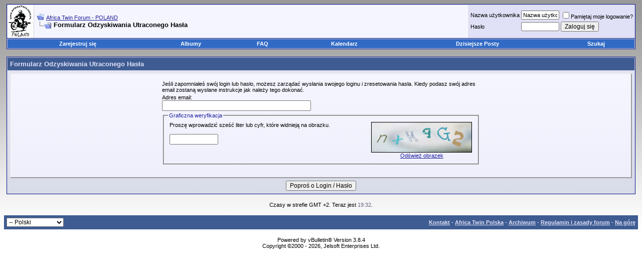

--- FILE ---
content_type: text/html; charset=ISO-8859-2
request_url: https://africatwin.com.pl/login.php?s=bc73638eaf82fd030c6a5cd9b04fa110&do=lostpw
body_size: 6747
content:
<!DOCTYPE html PUBLIC "-//W3C//DTD XHTML 1.0 Transitional//EN" "http://www.w3.org/TR/xhtml1/DTD/xhtml1-transitional.dtd">
<!-- BEGIN TEMPLATE: lostpw -->

<html xmlns="http://www.w3.org/1999/xhtml" dir="ltr" lang="pl">
<head>
<!-- BEGIN TEMPLATE: headinclude -->
<link rel="shortcut icon" href="/favicon.ico" type="image/x-icon">

<link rel="apple-touch-icon" href="logoAT-180.png" />

<meta http-equiv="Content-Type" content="text/html; charset=ISO-8859-2" />
<meta name="generator" content="vBulletin 3.8.4" />

<meta name="keywords" content="africatwin,africa,twin,forum,xrv,rd03,rd04,rd07,rd07a,honda,varadeo,transalp,rd,offroad,enduro" />
<meta name="description" content="Polskie forum Africa Twin, porady, naprawy,mechanika, akcesoria" />


<script type="text/javascript" src="clientscript/lytebox.js"></script>
        <style type="text/css" >
        #lbOverlay { position: fixed; top: 0; left: 0; z-index: 99998; width: 100%; height: 500px; }
	#lbOverlay.grey { background-color: #000000; }
        #lbMain { position: absolute; left: 0; width: 100%; z-index: 99999; text-align: center; line-height: 0; }
        #lbMain a img { border: none; }
        #lbOuterContainer { position: relative; background-color: #fff; width: 200px; height: 200px; margin: 0 auto; }
	#lbOuterContainer.grey { border: 3px solid #888888; }
	#lbDetailsContainer {	font: 10px Verdana, Helvetica, sans-serif; background-color: #fff; width: 100%; line-height: 1.4em;	overflow: auto; margin: 0 auto; }
	#lbDetailsContainer.grey { border: 3px solid #888888; border-top: none; }
	#lbImageContainer, #lbIframeContainer { padding: 10px; }
        #lbLoading {
	            position: absolute; top: 45%; left: 0%; height: 32px; width: 100%; text-align: center; line-height: 0; background: url(images/loading.gif) center no-repeat;
                   }
        #lbHoverNav { position: absolute; top: 0; left: 0; height: 100%; width: 100%; z-index: 10; }
        #lbImageContainer>#lbHoverNav { left: 0; }
        #lbHoverNav a { outline: none; }
        #lbPrev { width: 49%; height: 100%; background: transparent url(images/blank.gif) no-repeat; display: block; left: 0; float: left; }
	#lbPrev.grey:hover, #lbPrev.grey:visited:hover { background: url(images/prev_grey.gif) left 15% no-repeat; }
	#lbNext { width: 49%; height: 100%; background: transparent url(images/blank.gif) no-repeat; display: block; right: 0; float: right; }
	#lbNext.grey:hover, #lbNext.grey:visited:hover { background: url(images/next_grey.gif) right 15% no-repeat; }
	#lbPrev2, #lbNext2 { text-decoration: none; font-weight: bold; }
	#lbPrev2.grey, #lbNext2.grey, #lbSpacer.grey { color: #333333; }
	#lbPrev2_Off, #lbNext2_Off { font-weight: bold; }
	#lbPrev2_Off.grey, #lbNext2_Off.grey { color: #CCCCCC; }
	#lbDetailsData { padding: 0 10px; }
	#lbDetailsData.grey { color: #333333; }
	#lbDetails { width: 60%; float: left; text-align: left; }
        #lbCaption { display: block; font-weight: bold; }
        #lbNumberDisplay { float: left; display: block; padding-bottom: 1.0em; }
        #lbNavDisplay { float: left; display: block; padding-bottom: 1.0em; }
        #lbClose { width: 64px; height: 28px; float: right; margin-bottom: 1px; }
	#lbClose.grey { background: url(images/close_grey.png) no-repeat; }
	#lbPlay { width: 64px; height: 28px; float: right; margin-bottom: 1px; }
	#lbPlay.grey { background: url(images/play_grey.png) no-repeat; }
	#lbPause { width: 64px; height: 28px; float: right; margin-bottom: 1px; }
	#lbPause.grey { background: url(images/pause_grey.png) no-repeat; }
	#lbPause.red { background: url(images/pause_red.png) no-repeat; }
	#posts IMG
        {
		max-width:800px;
        }

</style>
        <!-- CSS Stylesheet -->
<style type="text/css" id="vbulletin_css">
/**
* vBulletin 3.8.4 CSS
* Style: 'Africa Twin standard'; Style ID: 10
*/
body
{
	background: transparent;
	color: #000000;
	font: 10pt verdana, geneva, lucida, 'lucida grande', arial, helvetica, sans-serif;
	margin: 0 5 0 0;
	padding: 0;
	border: 0;
	background: white url(images/styles/ram_background.png) repeat-x
	
	
	
}
a:link, body_alink
{
	color: #22229c;
}
a:visited, body_avisited
{
	color: #22229c;
}
a:hover, a:active, body_ahover
{
	color: #FF4400;
}
.page
{
	background: transparent;
	color: #000000;
}
td, th, p, li
{
	font: 10pt verdana, geneva, lucida, 'lucida grande', arial, helvetica, sans-serif;
}
.tborder
{
	background: #d1d1e1;
	color: #000000;
	border: 1px solid #0B198C;
}
.tcat
{
	background: #3e5c92;
	color: #E0E0F6;
	font: bold 10pt verdana, geneva, lucida, 'lucida grande', arial, helvetica, sans-serif;
}
.tcat a:link, .tcat_alink
{
	color: #ffffff;
	text-decoration: none;
}
.tcat a:visited, .tcat_avisited
{
	color: #ffffff;
	text-decoration: none;
}
.tcat a:hover, .tcat a:active, .tcat_ahover
{
	color: #FFFF66;
	text-decoration: underline;
}
.thead
{
	background: #3e5c92;
	color: #E0E0F6;
	font: bold 11px tahoma, verdana, geneva, lucida, 'lucida grande', arial, helvetica, sans-serif;
}
.thead a:link, .thead_alink
{
	color: #FFFFFF;
}
.thead a:visited, .thead_avisited
{
	color: #FFFFFF;
}
.thead a:hover, .thead a:active, .thead_ahover
{
	color: #FFFF00;
}
.tfoot
{
	background: #3e5c92;
	color: #E0E0F6;
}
.tfoot a:link, .tfoot_alink
{
	color: #E0E0F6;
}
.tfoot a:visited, .tfoot_avisited
{
	color: #E0E0F6;
}
.tfoot a:hover, .tfoot a:active, .tfoot_ahover
{
	color: #FFFF66;
}
.alt1, .alt1Active
{
	background: #f5f5ff;
	color: #000000;
}
.alt2, .alt2Active
{
	background: #e0e0f6;
	color: #000000;
}
.inlinemod
{
	background: #FFFFCC;
	color: #000000;
}
.wysiwyg
{
	background: #f5f5ff;
	color: #000000;
	font: 10pt verdana, geneva, lucida, 'lucida grande', arial, helvetica, sans-serif;
	margin: 5px 10px 10px 10px;
	padding: 0px;
}
.wysiwyg a:link, .wysiwyg_alink
{
	color: #22229C;
}
.wysiwyg a:visited, .wysiwyg_avisited
{
	color: #22229C;
}
.wysiwyg a:hover, .wysiwyg a:active, .wysiwyg_ahover
{
	color: #FF4400;
}
textarea, .bginput
{
	font: 10pt verdana, geneva, lucida, 'lucida grande', arial, helvetica, sans-serif;
}
.bginput option, .bginput optgroup
{
	font-size: 10pt;
	font-family: verdana, geneva, lucida, 'lucida grande', arial, helvetica, sans-serif;
}
.button
{
	font: 12px verdana, geneva, lucida, 'lucida grande', arial, helvetica, sans-serif;
}
select
{
	font: 12px verdana, geneva, lucida, 'lucida grande', arial, helvetica, sans-serif;
}
option, optgroup
{
	font-size: 12px;
	font-family: verdana, geneva, lucida, 'lucida grande', arial, helvetica, sans-serif;
}
.smallfont
{
	font: 11px verdana, geneva, lucida, 'lucida grande', arial, helvetica, sans-serif;
}
.time
{
	color: #666686;
}
.navbar
{
	font: 11px verdana, geneva, lucida, 'lucida grande', arial, helvetica, sans-serif;
}
.highlight
{
	color: #FF0000;
	font-weight: bold;
}
.fjsel
{
	background: #6983B2;
	color: #E0E0F6;
}
.fjdpth0
{
	background: #F7F7F7;
	color: #000000;
}
.panel
{
	background: #E4E7F5 url(images/gradients/gradient_panel.gif) repeat-x top left;
	color: #000000;
	padding: 10px;
	border: 2px outset;
}
.panelsurround
{
	background: #D1D4E0 url(images/gradients/gradient_panelsurround.gif) repeat-x top left;
	color: #000000;
}
legend
{
	color: #22229c;
	font: 11px tahoma, verdana, geneva, lucida, 'lucida grande', arial, helvetica, sans-serif;
}
.vbmenu_control
{
	background: #316AC5;
	color: #ffffff;
	font: bold 11px tahoma, verdana, geneva, lucida, 'lucida grande', arial, helvetica, sans-serif;
	padding: 3px 6px 3px 6px;
	white-space: nowrap;
}
.vbmenu_control a:link, .vbmenu_control_alink
{
	color: #FFFFFF;
	text-decoration: none;
}
.vbmenu_control a:visited, .vbmenu_control_avisited
{
	color: #FFFFFF;
	text-decoration: none;
}
.vbmenu_control a:hover, .vbmenu_control a:active, .vbmenu_control_ahover
{
	color: #FFFFFF;
	text-decoration: underline;
}
.vbmenu_popup
{
	background: #FFFFFF;
	color: #000000;
	border: 1px solid #0B198C;
}
.vbmenu_option
{
	background: #BBC7CE;
	color: #000000;
	font: 11px verdana, geneva, lucida, 'lucida grande', arial, helvetica, sans-serif;
	white-space: nowrap;
	cursor: pointer;
}
.vbmenu_option a:link, .vbmenu_option_alink
{
	color: #000000;
	text-decoration: none;
}
.vbmenu_option a:visited, .vbmenu_option_avisited
{
	color: #000000;
	text-decoration: none;
}
.vbmenu_option a:hover, .vbmenu_option a:active, .vbmenu_option_ahover
{
	color: #FFFFFF;
	text-decoration: none;
}
.vbmenu_hilite
{
	background: #8A949E;
	color: #FFFFFF;
	font: 11px verdana, geneva, lucida, 'lucida grande', arial, helvetica, sans-serif;
	white-space: nowrap;
	cursor: pointer;
}
.vbmenu_hilite a:link, .vbmenu_hilite_alink
{
	color: #FFFFFF;
	text-decoration: none;
}
.vbmenu_hilite a:visited, .vbmenu_hilite_avisited
{
	color: #FFFFFF;
	text-decoration: none;
}
.vbmenu_hilite a:hover, .vbmenu_hilite a:active, .vbmenu_hilite_ahover
{
	color: #FFFFFF;
	text-decoration: none;
}
/* ***** styling for 'big' usernames on postbit etc. ***** */
.bigusername { font-size: 12pt;
text-decoration: none; }

/* ***** small padding on 'thead' elements ***** */
td.thead, th.thead, div.thead { padding: 4px; }

/* ***** basic styles for multi-page nav elements */
.pagenav a { text-decoration: none; }
.pagenav td { padding: 2px 4px 2px 4px; }

/* ***** de-emphasized text */
.shade, a.shade:link, a.shade:visited { color: #777777; text-decoration: none; }
a.shade:active, a.shade:hover { color: #FF4400; text-decoration: underline; }
.tcat .shade, .thead .shade, .tfoot .shade { color: #DDDDDD; }

/* ***** define margin and font-size for elements inside panels ***** */
.fieldset { margin-bottom: 6px; }
.fieldset, .fieldset td, .fieldset p, .fieldset li { font-size: 11px; }
span.atadmin{
	background: url(/images/at/czlonek.gif) no-repeat left center;
padding-left: 1em;
}

/* ******* wstawił 7greg ********** */
.donate {background: url(images/gradients/gradient_tcat.gif);
font-size: 12pt;}
span.admin_nick{color: black;font-weight: bold;}
span.s_mod_nick{color: navy;font-weight: bold;}
span.mod_nick{color: green;font-weight: bold;}
span.gtw_nick{color: darkblue;font-weight: bold;}
</style>
<link rel="stylesheet" type="text/css" href="clientscript/vbulletin_important.css?v=384" />


<!-- / CSS Stylesheet -->

<script type="text/javascript" src="https://ajax.googleapis.com/ajax/libs/yui/2.7.0/build/yahoo-dom-event/yahoo-dom-event.js?v=384"></script>
<script type="text/javascript" src="https://ajax.googleapis.com/ajax/libs/yui/2.7.0/build/connection/connection-min.js?v=384"></script>
<script type="text/javascript">
<!--
var SESSIONURL = "s=d581e474ab8407fed2542f8a95fe338f&";
var SECURITYTOKEN = "guest";
var IMGDIR_MISC = "images/misc";
var vb_disable_ajax = parseInt("0", 10);
// -->
</script>
<script type="text/javascript" src="clientscript/vbulletin_global.js?v=384"></script>
<script type="text/javascript" src="clientscript/vbulletin_menu.js?v=384"></script>


	<link rel="alternate" type="application/rss+xml" title="Africa Twin Forum - POLAND RSS Feed" href="external.php?type=RSS2" />
	


<script type="text/javascript" src="mobiquo/tapatalkdetect.js"></script>

<!-- END TEMPLATE: headinclude -->
<title>Africa Twin Forum - POLAND - Formularz Odzyskiwania Utraconego Hasła</title>
</head>
<body>
<!-- BEGIN TEMPLATE: header -->
<!-- content table -->

<!-- BEGIN TEMPLATE: spacer_open -->
<!-- open content container -->

<div align="center">
	<div class="page" style="width:100%; text-align:left">
		<div style="padding:0px 5px 0px 5px" align="left">

<!-- END TEMPLATE: spacer_open -->



<!-- BEGIN TEMPLATE: ad_header_end -->

<!-- END TEMPLATE: ad_header_end -->

<!-- END TEMPLATE: header -->
<!-- BEGIN TEMPLATE: navbar -->

<!-- breadcrumb, login, pm info -->
<table class="tborder" cellpadding="5" cellspacing="1" border="0" width="100%" align="center">
<tr>
<td style="padding:0;">

<a href="http://www.africatwin.com.pl"><img border="0" src="images/misc/Logo.gif"/></a>

<!-- 10lecie laska -->
<!-- <a href="http://www.africatwin.com.pl"><img border="0" src="Baner10thFAT2.jpg" height="65px"/></a> -->
<!-- End 10lecie laska -->

</td>

	<td class="alt1" width="100%">



<!-- Start zegar 7Greg -->


<!-- End zegar 7Greg -->

<!-- wstazka laska -->
 
<!-- <span style="float:right"> -->
<!-- <img border="0" src="images/misc/wstazka.png"/ width="40pt"> -->
<!-- </span>  -->

<!-- End wstazka laska -->

<!-- wstazka2 Mat -->
<!-- <span style="float:right">
<img border="0" src="images/misc/wstazka2.png"/ width="40pt">
</span> -->
<!-- End wstazka2 Mat -->




		
			<table cellpadding="0" cellspacing="0" border="0">
			<tr valign="bottom">
				<td><a href="#" onclick="history.back(1); return false;"><img src="images/misc/navbits_start.gif" alt="Wróć" border="0" /></a></td>
				<td>&nbsp;</td>
				<td width="100%"><span class="navbar"><a href="index.php?s=d581e474ab8407fed2542f8a95fe338f" accesskey="1">Africa Twin Forum - POLAND</a></span> </td>
			</tr>
			<tr>
				<td class="navbar" style="font-size:10pt; padding-top:1px" colspan="3"><a href="/login.php?s=bc73638eaf82fd030c6a5cd9b04fa110&amp;do=lostpw"><img class="inlineimg" src="images/misc/navbits_finallink_ltr.gif" alt="Przeładuj stronę" border="0" /></a> <strong><!-- BEGIN TEMPLATE: navbar_link -->

	Formularz Odzyskiwania Utraconego Hasła


<!-- END TEMPLATE: navbar_link --></strong></td>
			</tr>
			</table>
		
	</td>

	<td class="alt2" nowrap="nowrap" style="padding:0px">
		<!-- login form -->
		<form action="login.php?do=login" method="post" onsubmit="md5hash(vb_login_password, vb_login_md5password, vb_login_md5password_utf, 0)">
		<script type="text/javascript" src="clientscript/vbulletin_md5.js?v=384"></script>
		<table cellpadding="0" cellspacing="3" border="0">
		<tr>
			<td class="smallfont" style="white-space: nowrap;"><label for="navbar_username">Nazwa użytkownika</label></td>
			<td><input type="text" class="bginput" style="font-size: 11px" name="vb_login_username" id="navbar_username" size="10" accesskey="u" tabindex="101" value="Nazwa użytkownika" onfocus="if (this.value == 'Nazwa użytkownika') this.value = '';" /></td>
			<td class="smallfont" nowrap="nowrap"><label for="cb_cookieuser_navbar"><input type="checkbox" name="cookieuser" value="1" tabindex="103" id="cb_cookieuser_navbar" accesskey="c" />Pamiętaj moje logowanie?</label></td>
		</tr>
		<tr>
			<td class="smallfont"><label for="navbar_password">Hasło</label></td>
			<td><input type="password" class="bginput" style="font-size: 11px" name="vb_login_password" id="navbar_password" size="10" tabindex="102" /></td>
			<td><input type="submit" class="button" value="Zaloguj się" tabindex="104" title="Podaj swój login i hasło w odpowiednich polach aby się zalogować, lun kliknij 'rejestracja' aby stworzyć dla siebie profil." accesskey="s" /></td>
		</tr>
		</table>
		<input type="hidden" name="s" value="d581e474ab8407fed2542f8a95fe338f" />
		<input type="hidden" name="securitytoken" value="guest" />
		<input type="hidden" name="do" value="login" />
		<input type="hidden" name="vb_login_md5password" />
		<input type="hidden" name="vb_login_md5password_utf" />
		</form>
		<!-- / login form -->
	</td>

</tr>
</table>
<!-- / breadcrumb, login, pm info -->

<!-- nav buttons bar -->

<!-- Start Tabela by 7greg  
<br />
<table width="100%" height="100" border="0" align="center" cellpadding="6" cellspacing="1" class="tborder">
<thead>
<tr>
<td height="20" colspan="2" align="center" class="thead">Informacja</td>
</tr>
</thead>
<tbody>
<tr>
<td colspan="2" align="center" class="alt2">
<p style="color:blue; font-size:large">
Dopadły nas pierwsze nieprzewidziane kłopoty. Miejmy nadzieję, że ostatnie.<br />
Forum zostało przywrócone z kopii zapasowej z dnia 29.03.2010.<br />
Niestety 3 dni przepadły bezpowrotnie, za co przepraszamy.
</p>
</td>
</tr>
</tbody>
</table>
End Tabela by 7greg -->





<div class="tborder" style="padding:1px; border-top-width:0px">
	<table cellpadding="0" cellspacing="0" border="0" width="100%" align="center">
	<tr align="center">
		
		
			<td class="vbmenu_control"><a href="register.php?s=d581e474ab8407fed2542f8a95fe338f" rel="nofollow">Zarejestruj się</a></td>
		
		<!-- BEGIN TEMPLATE: album_all_navbar_link -->
<td class="vbmenu_control"><a href="all_albums.php?s=d581e474ab8407fed2542f8a95fe338f">Albumy</a></td>
<!-- END TEMPLATE: album_all_navbar_link -->
		<td class="vbmenu_control"><a rel="help" href="faq.php?s=d581e474ab8407fed2542f8a95fe338f" accesskey="5">FAQ</a></td>

<!-- ramires add -->
 

 
<!-- ramires add end -->

<!-- barteam add -->
 
<!-- barteam add end -->


		

			


			


		
		<td class="vbmenu_control"><a href="calendar.php?s=d581e474ab8407fed2542f8a95fe338f">Kalendarz</a></td>
		
			
				
				<td class="vbmenu_control"><a href="search.php?s=d581e474ab8407fed2542f8a95fe338f&amp;do=getdaily" accesskey="2">Dzisiejsze Posty</a></td>
				
				<td class="vbmenu_control"><a id="navbar_search" href="search.php?s=d581e474ab8407fed2542f8a95fe338f" accesskey="4" rel="nofollow">Szukaj</a> </td>
			
			
		
		
		
		</tr>
	</table>
</div>
<!-- / nav buttons bar -->

<br />






<!-- NAVBAR POPUP MENUS -->

	
	
	<!-- header quick search form -->
	<div class="vbmenu_popup" id="navbar_search_menu" style="display:none;margin-top:3px" align="left">
		<table cellpadding="4" cellspacing="1" border="0">
		<tr>
			<td class="thead">Przeszukaj Forum</td>
		</tr>
		<tr>
			<td class="vbmenu_option" title="nohilite">
				<form action="search.php?do=process" method="post">

					<input type="hidden" name="do" value="process" />
					<input type="hidden" name="quicksearch" value="1" />
					<input type="hidden" name="childforums" value="1" />
					<input type="hidden" name="exactname" value="1" />
					<input type="hidden" name="s" value="d581e474ab8407fed2542f8a95fe338f" />
					<input type="hidden" name="securitytoken" value="guest" />
					<div><input type="text" class="bginput" name="query" size="25" tabindex="1001" /><input type="submit" class="button" value="Idź" tabindex="1004" /></div>
					<div style="margin-top:5px">
						<label for="rb_nb_sp0"><input type="radio" name="showposts" value="0" id="rb_nb_sp0" tabindex="1002" checked="checked" />Wyświetl Wątki</label>
						&nbsp;
						<label for="rb_nb_sp1"><input type="radio" name="showposts" value="1" id="rb_nb_sp1" tabindex="1003" />Wyświetl Posty</label>
					</div>
				</form>
			</td>
		</tr>
		
		<tr>
			<td class="vbmenu_option"><a href="tags.php?s=d581e474ab8407fed2542f8a95fe338f" rel="nofollow">Tag Search</a></td>
		</tr>
		
		<tr>
			<td class="vbmenu_option"><a href="search.php?s=d581e474ab8407fed2542f8a95fe338f" accesskey="4" rel="nofollow">Zaawansowane wyszukiwanie</a></td>
		</tr>
		
		</table>
	</div>
	<!-- / header quick search form -->
	
	
	
<!-- / NAVBAR POPUP MENUS -->

<!-- PAGENAV POPUP -->
	<div class="vbmenu_popup" id="pagenav_menu" style="display:none">
		<table cellpadding="4" cellspacing="1" border="0">
		<tr>
			<td class="thead" nowrap="nowrap">Idź do strony...</td>
		</tr>
		<tr>
			<td class="vbmenu_option" title="nohilite">
			<form action="index.php" method="get" onsubmit="return this.gotopage()" id="pagenav_form">
				<input type="text" class="bginput" id="pagenav_itxt" style="font-size:11px" size="4" />
				<input type="button" class="button" id="pagenav_ibtn" value="Idź" />
			</form>
			</td>
		</tr>
		</table>
	</div>
<!-- / PAGENAV POPUP -->




<!-- BEGIN TEMPLATE: ad_navbar_below -->

<!-- END TEMPLATE: ad_navbar_below -->
<!-- END TEMPLATE: navbar -->

<form action="login.php?do=emailpassword" method="post">

<table class="tborder" cellpadding="5" cellspacing="1" border="0" width="100%" align="center">
<tr>
	<td class="tcat">Formularz Odzyskiwania Utraconego Hasła</td>
</tr>
<tr>
	<td class="panelsurround" align="center">
	<div class="panel">
		<div style="width:640px" align="left">

		<div class="fieldset">
			<table cellpadding="0" cellspacing="3" border="0">
			<tr>
				<td>Jeśli zapomniałeś swój login lub hasło, możesz zarządać wysłania swojego loginu i zresetowania hasła. Kiedy podasz swój adres email zostaną wysłane instrukcje jak należy tego dokonać.</td>
			</tr>
			<tr>
				<td>
					Adres email:<br />
					<input type="text" class="bginput" name="email" size="35" maxlength="90" value="" dir="ltr" />
				</td>
			</tr>
			
			<tr>
				<td><!-- BEGIN TEMPLATE: humanverify_image -->
<fieldset class="fieldset">
	<legend>Graficzna weryfikacja</legend>
	<table cellpadding="0" cellspacing="3"  border="0" width="100%">
	<tr>
		<td width="100%" valign="top">
			Proszę wprowadzić sześć liter lub cyfr, które widnieją na obrazku.<br /><br />
			<img id="progress_imagereg" style="display: none; float:right" src="images/misc/progress.gif" alt="" />
			<input type="text" class="bginput" name="humanverify[input]" size="10" maxlength="6" />
			<input id="hash" type="hidden" name="humanverify[hash]" value="cf70872d1246341a76493402e9f4f595" />
		</td>
		<td valign="bottom" align="center">
			<img id="imagereg" src="image.php?s=d581e474ab8407fed2542f8a95fe338f&amp;type=hv&amp;hash=cf70872d1246341a76493402e9f4f595" alt="" width="201" height="61" border="0" />
			<span id="refresh_imagereg" style="display:none"><a href="#">Odśwież obrazek</a></span>
		</td>
	</tr>
	</table>
</fieldset>
<script type="text/javascript" src="clientscript/vbulletin_ajax_imagereg.js?v=384"></script>
<script type="text/javascript">
<!--
vB_AJAX_ImageReg_Init();
//-->
</script>
<!-- END TEMPLATE: humanverify_image --></td>
			</tr>
			
			</table>
		</div>

		</div>
	</div>

	<div style="margin-top:5px">
		<input type="hidden" name="s" value="d581e474ab8407fed2542f8a95fe338f" />
		<input type="hidden" name="securitytoken" value="guest" />
		<input type="hidden" name="do" value="emailpassword" />
		<input type="hidden" name="url" value="index.php" />
		<input type="submit" class="button" value="Poproś o Login / Hasło" accesskey="s" />
	</div>
	</td>
</tr>
</table>

</form>

<!-- BEGIN TEMPLATE: footer -->
<!-- BEGIN TEMPLATE: ad_footer_start -->

<!-- END TEMPLATE: ad_footer_start -->

<br />
<div class="smallfont" align="center">Czasy w strefie  GMT +2. Teraz jest <span class="time">19:32</span>.</div>
<br />

<!-- BEGIN TEMPLATE: spacer_close -->

		</div>
	</div>
</div>

<!-- / close content container -->
<!-- END TEMPLATE: spacer_close -->
<!-- /content area table -->

<form action="index.php" method="get" style="clear:left">

<table cellpadding="5" cellspacing="0" border="0" width="100%" class="page" align="center">
<tr>
	
	
		<td class="tfoot">
			<select name="langid" onchange="switch_id(this, 'lang')">
				<optgroup label="Szybki wybieracz języka">
					<!-- BEGIN TEMPLATE: option -->
<option value="1" class="" >-- English (US)</option>

<!-- END TEMPLATE: option --><!-- BEGIN TEMPLATE: option -->
<option value="3" class="" selected="selected">-- Polski</option>

<!-- END TEMPLATE: option -->
				</optgroup>
			</select>
		</td>
	
	<td class="tfoot" align="right" width="100%">
		<div class="smallfont">
			<strong>

                                
				
				<a href="mailto:kontakt@africatwin.com.pl" rel="nofollow" accesskey="9">Kontakt</a> -
				<a href="https://africatwin.com.pl">Africa Twin Polska</a> -
				<a href="archive/index.php">Archiwum</a> -
				
				<a href="regulamin.php">Regulamin i zasady forum</a> -
				
				<a href="#top" onclick="self.scrollTo(0, 0); return false;">Na górę</a>
			</strong>
		</div>
	</td>
</tr>
</table>

<br />

<div align="center">
	<div class="smallfont" align="center">
	<!-- Do not remove this copyright notice -->
	Powered by vBulletin&reg; Version 3.8.4<br />Copyright &copy;2000 - 2026, Jelsoft Enterprises Ltd.
	<!-- Do not remove this copyright notice -->
	</div>

	<div class="smallfont" align="center">
	<!-- Do not remove cronimage or your scheduled tasks will cease to function -->
	
	<!-- Do not remove cronimage or your scheduled tasks will cease to function -->

	
	</div>
</div>

</form>

<!-- BEGIN TEMPLATE: ad_footer_end -->

<!-- END TEMPLATE: ad_footer_end -->


<script type="text/javascript">
<!--
	// Main vBulletin Javascript Initialization
	vBulletin_init();
//-->
</script>
<!-- END TEMPLATE: footer -->

</body>
</html>
<!-- END TEMPLATE: lostpw -->

--- FILE ---
content_type: application/javascript
request_url: https://africatwin.com.pl/clientscript/vbulletin_ajax_imagereg.js?v=384
body_size: 840
content:
/*======================================================================*\
|| #################################################################### ||
|| # vBulletin 3.8.4 Patch Level 2
|| # ---------------------------------------------------------------- # ||
|| # Copyright Š2000-2010 Jelsoft Enterprises Ltd. All Rights Reserved. ||
|| # This file may not be redistributed in whole or significant part. # ||
|| # ---------------- VBULLETIN IS NOT FREE SOFTWARE ---------------- # ||
|| # http://www.vbulletin.com | http://www.vbulletin.com/license.html # ||
|| #################################################################### ||
\*======================================================================*/
function vB_AJAX_ImageReg(){this.init()}vB_AJAX_ImageReg.prototype.init=function(){if(AJAX_Compatible&&(typeof vb_disable_ajax=="undefined"||vb_disable_ajax<2)&&YAHOO.util.Dom.get("refresh_imagereg")){YAHOO.util.Event.on("refresh_imagereg","click",this.fetch_image,this,true);YAHOO.util.Dom.setStyle("refresh_imagereg","cursor",pointer_cursor);YAHOO.util.Dom.setStyle("refresh_imagereg","display","");YAHOO.util.Event.on("imagereg","click",this.fetch_image,this,true);YAHOO.util.Dom.setStyle("imagereg","cursor",pointer_cursor)}};vB_AJAX_ImageReg.prototype.fetch_image=function(A){YAHOO.util.Event.stopEvent(A);YAHOO.util.Dom.setStyle("progress_imagereg","display","");YAHOO.util.Connect.asyncRequest("POST","ajax.php?do=imagereg",{success:this.handle_ajax_response,failure:this.handle_ajax_error,timeout:vB_Default_Timeout,scope:this},SESSIONURL+"securitytoken="+SECURITYTOKEN+"&do=imagereg&hash="+YAHOO.util.Dom.get("hash").getAttribute("value"));return false};vB_AJAX_ImageReg.prototype.handle_ajax_error=function(A){vBulletin_AJAX_Error_Handler(A)};vB_AJAX_ImageReg.prototype.handle_ajax_response=function(B){YAHOO.util.Dom.setStyle("progress_imagereg","display","none");if(B.responseXML){var A=B.responseXML.getElementsByTagName("error");if(A.length){alert(A[0].firstChild.nodeValue)}else{var C=B.responseXML.getElementsByTagName("hash")[0].firstChild.nodeValue;if(C){YAHOO.util.Dom.get("hash").setAttribute("value",C);YAHOO.util.Dom.get("imagereg").setAttribute("src","image.php?"+SESSIONURL+"type=hv&hash="+C)}}}};function vB_AJAX_ImageReg_Init(){new vB_AJAX_ImageReg()};